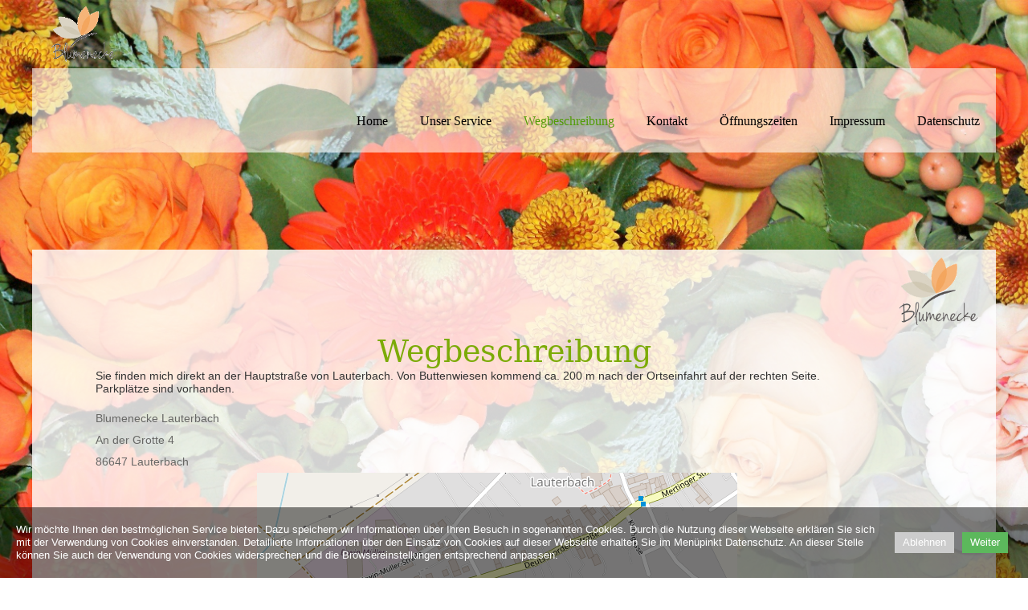

--- FILE ---
content_type: text/html; charset=utf-8
request_url: https://blumenecke-lauterbach.de/Wegbeschreibung/
body_size: 5031
content:
<!DOCTYPE html>
<html lang="de">
<head>
	<script type="text/javascript">
				(function(d) {
			var ciCollectedCookies = [];
			var cookieDesc =
				Object.getOwnPropertyDescriptor(Document.prototype, 'cookie') ||
				Object.getOwnPropertyDescriptor(HTMLDocument.prototype, 'cookie');

			var storage = null;
			function checkStorage() {
				if (storage === null) {
					var whitelist = ['__cookie_law__', 'PHPSESSID'];
					var cookies = JSON.parse(localStorage.getItem('allowedCookies') || '[]');
					cookies = cookies.map(cookie => {
						if (cookie.indexOf('*') >= 0) {
							return new RegExp(cookie.replace('*', '.+'));
						}
						return cookie;
					});
					storage = [].concat.apply(whitelist, cookies);
				}
				return storage;
			}
			d.cookieIsAllowed = function (c) {
				var all = checkStorage();
				for (const idx in all) {
					if (all[idx] instanceof RegExp && all[idx].test(c)) return true;
					if (all[idx] === c) return true;
				}
			}

			if (cookieDesc && cookieDesc.configurable) {
				Object.defineProperty(d, 'cookie', {
					get: function() {
						return cookieDesc.get.call(d);
					},
					set: function(val) {
						if (val.indexOf('__cookie_law__') >= 0) {
							cookieDesc.set.call(d, val);
							return;
						}

						var cookie_law = document.cookie.match(/(?:^|;\ *)__cookie_law__=(0|1)/);
						if (cookie_law !== null) {
							cookie_law = cookie_law[1];
						}

						// Only if cookie accept enabled
						if (cookie_law == 1) {
							var c = val.split('=')[0];
							// cookie marked for removal
							if (val[0] === '!') {
								cookieDesc.set.call(d, val.slice(1));
							} else if (!localStorage.getItem('allowedCookies') || d.cookieIsAllowed(c) >= 0) {
								cookieDesc.set.call(d, val);
							}
						}
						else if (cookie_law === null && ciCollectedCookies.indexOf(val) < 0) {
							ciCollectedCookies.push(val);
						}
					}
				});
			}
			d.cookieChangedCategories = function (cookieLaw, allowedCookies = null) {
				if (window.gtag) {
					var opts = {
						'ad_storage': !!cookieLaw && (!Array.isArray(allowedCookies) || allowedCookies.indexOf('gtag:ad_storage') >= 0) ? 'granted' : 'denied',
						'ad_user_data': !!cookieLaw && (!Array.isArray(allowedCookies) || allowedCookies.indexOf('gtag:ad_user_data') >= 0) ? 'granted' : 'denied',
						'ad_personalization': !!cookieLaw && (!Array.isArray(allowedCookies) || allowedCookies.indexOf('gtag:ad_personalization') >= 0) ? 'granted' : 'denied',
						'analytics_storage': !!cookieLaw && (!Array.isArray(allowedCookies) || allowedCookies.indexOf('gtag:analytics_storage') >= 0) ? 'granted' : 'denied',
					};
					gtag('consent', 'update', opts);
					if (!!cookieLaw && Array.isArray(allowedCookies) && Object.values(opts).indexOf('granted') >= 0) {
						allowedCookies = allowedCookies.concat(['DSID','test_cookie','ar_debug','IDE','FPLC','_ga','_gac_*','_gid','_gat*','__utma','__utmb','__utmc','__utmt','__utmz','__utmv','AMP_TOKEN','FPID','GA_OPT_OUT','_ga_*','_dc_gtm_*','_gaexp','_gaexp_rc','_opt_awcid','_opt_awmid','_opt_awgid','_opt_awkid','_opt_utmc']);
					}
				}
				if (Array.isArray(allowedCookies)) {
					localStorage.setItem('allowedCookies', JSON.stringify(allowedCookies));
				}

				document.cookie = '__cookie_law__=' + cookieLaw + '; path=/; expires=Fri, 10 Apr 2026 09:48:52 GMT';

				var items = ciCollectedCookies;
				ciCollectedCookies = [];
				items.forEach(function (item) {
					d.cookie = item;
				})
			}
		})(document);
			</script>
	<meta http-equiv="content-type" content="text/html; charset=utf-8" />
	<title>Wegbeschreibung</title>
	<base href="https://blumenecke-lauterbach.de/" />
	<link rel="canonical" href="https://blumenecke-lauterbach.de/Wegbeschreibung/" />	
	
						<meta name="viewport" content="width=device-width, initial-scale=1" />
					<meta name="description" content="Wegbeschreibung" />
			<meta name="keywords" content="Wegbeschreibung" />
			
	<!-- Facebook Open Graph -->
		<meta property="og:title" content="Wegbeschreibung" />
			<meta property="og:description" content="Wegbeschreibung" />
			<meta property="og:image" content="" />
			<meta property="og:type" content="article" />
			<meta property="og:url" content="https://blumenecke-lauterbach.de/Wegbeschreibung/" />
		<!-- Facebook Open Graph end -->

		<meta name="generator" content="wint.global - Webseiten Baukasten" />
			<script src="js/common-bundle.js?ts=20250415094849" type="text/javascript"></script>
	<script src="js/a189a0f4b3370927dc41340b1ec8d60f-bundle.js?ts=20250415094849" type="text/javascript"></script>
	<link href="css/common-bundle.css?ts=20250415094849" rel="stylesheet" type="text/css" />
	<link href="css/a189a0f4b3370927dc41340b1ec8d60f-bundle.css?ts=20250415094849" rel="stylesheet" type="text/css" id="wb-page-stylesheet" />
	<link rel="apple-touch-icon" type="image/png" sizes="120x120" href="gallery/favicons/favicon-120x120.png"><link rel="icon" type="image/png" sizes="120x120" href="gallery/favicons/favicon-120x120.png"><link rel="apple-touch-icon" type="image/png" sizes="152x152" href="gallery/favicons/favicon-152x152.png"><link rel="icon" type="image/png" sizes="152x152" href="gallery/favicons/favicon-152x152.png"><link rel="apple-touch-icon" type="image/png" sizes="180x180" href="gallery/favicons/favicon-180x180.png"><link rel="icon" type="image/png" sizes="180x180" href="gallery/favicons/favicon-180x180.png"><link rel="icon" type="image/png" sizes="192x192" href="gallery/favicons/favicon-192x192.png"><link rel="apple-touch-icon" type="image/png" sizes="60x60" href="gallery/favicons/favicon-60x60.png"><link rel="icon" type="image/png" sizes="60x60" href="gallery/favicons/favicon-60x60.png"><link rel="apple-touch-icon" type="image/png" sizes="76x76" href="gallery/favicons/favicon-76x76.png"><link rel="icon" type="image/png" sizes="76x76" href="gallery/favicons/favicon-76x76.png"><link rel="icon" type="image/png" href="gallery/favicons/favicon.png">
	<script type="text/javascript">
	window.useTrailingSlashes = true;
	window.disableRightClick = false;
	window.currLang = 'de';
</script>
		
	<!--[if lt IE 9]>
	<script src="js/html5shiv.min.js"></script>
	<![endif]-->

		<script type="text/javascript">
		$(function() {
			if (window.gtag) {
				window.gtag('consent', 'default', {
					'ad_storage': document.cookieIsAllowed('gtag:ad_storage') ? 'granted' : 'denied',
					'ad_user_data': document.cookieIsAllowed('gtag:ad_user_data') ? 'granted' : 'denied',
					'ad_personalization': document.cookieIsAllowed('gtag:ad_personalization') ? 'granted' : 'denied',
					'analytics_storage': document.cookieIsAllowed('gtag:analytics_storage') ? 'granted' : 'denied',
					'wait_for_update': 500
				});
			}

			
			if (!document.cookie.match(/(?:^|;\ *)__cookie_law__=/)) {
				var block = $('<div>')
					.addClass('wb_cookie_policy')
					.css({
						backgroundColor: "rgba(0, 0, 0, 0.48)",
						minHeight: "%"					});
				let policyMessage = $('<div class="policy-message">')
						.html("<p>Wir m&ouml;chte Ihnen den bestm&ouml;glichen Service bieten. Dazu speichern wir Informationen &uuml;ber Ihren Besuch in sogenannten Cookies. Durch die Nutzung dieser Webseite erkl&auml;ren Sie sich mit der Verwendung von Cookies einverstanden. Detaillierte Informationen &uuml;ber den Einsatz von Cookies auf dieser Webseite erhalten Sie im Men&uuml;pinkt Datenschutz. An dieser Stelle k&ouml;nnen Sie auch der Verwendung von Cookies widersprechen und die Browsereinstellungen entsprechend anpassen.<\/p>\n")
						.css({
							color: "#ffffff",
							fontFamily: "Arial,Helvetica,sans-serif",
							fontSize: 13						});
				var btnWrapper = $('<div class="policy-button">');

									policyMessage.appendTo(block);
					btnWrapper.appendTo(block);
				
				var cookiePolicyButtonText = "Weiter";
				var cookiePolicyRejectButtonText = "Ablehnen";
				var cookiePolicyCustomizeButtonText = "Anpassen";
				var cookiePolicyList = [];
				if (window.gtag) {
					cookiePolicyList = cookiePolicyList.concat([{"displayName":"Google Ad Storage","name":"gtag:ad_storage","description":"Erm\u00f6glicht das Speichern von werbebezogenen Cookies wie Cookies (Web) oder Ger\u00e4te-IDs (Apps)","necessary":false},{"displayName":"Google-Benutzerdaten","name":"gtag:ad_user_data","description":"Legt die Einwilligung f\u00fcr das Senden von Nutzerdaten zu Online-Werbezwecken an Google fest.","necessary":false},{"displayName":"Google Personalization","name":"gtag:ad_personalization","description":"Legt die Einwilligung f\u00fcr personalisierte Anzeigen fest","necessary":false},{"displayName":"Google Analytics Storage","name":"gtag:analytics_storage","description":"Erm\u00f6glicht das Speichern von analysebezogenen Cookies (Web) oder Ger\u00e4te-IDs (Apps) im Zusammenhang mit Analysen, z. B. der Besuchsdauer.","necessary":false}]);
				}
				if (cookiePolicyList && cookiePolicyList.length) {
					var modalHeader = $('<div>').addClass('modal-header')
						.append(
							$('<button>').addClass('close').attr('data-dismiss', 'modal').append(
								$('<span aria-hidden="true">&times;</span>')
							)
						).append(
							$('<h4>').text(cookiePolicyCustomizeButtonText)
						);
					var modalContent = $('<div>').addClass('modal-body').css({maxHeight: '80vh', overflow: 'auto'});

					cookiePolicyList.map(function (cookie) {
							modalContent.append(
								$('<div>')
									.attr('data-cookies', cookie.name)
									.addClass('checkbox material-switch')
									.append(
										$('<input>')
											.attr('id', 'cookie' + cookie.name)
											.attr('type', 'checkbox')
											.attr('value', 1)
											.attr('checked', true)
											.attr('name', cookie.name)
											.attr('disabled', cookie.necessary ? true : null)
									)
									.append($('<label>')
										.attr('for', 'cookie' + cookie.name)
									)
									.append(
										$('<div>')
											.addClass('text-left material-switch-label')
											.append(
												$('<div>')
													.css({display: 'inline-block', textAlign: 'left'})
													.append(cookie.name ?
														$('<b>')
															.text(cookie.displayName ? cookie.displayName : cookie.name)
															.append(cookie.necessary ? '<i class="fa fa-asterisk" style="color: red;margin-left: 0.5em;font-size: 0.7em;vertical-align: super;" aria-hidden="true"></i>' : '')
														: ''
													)
													.append(cookie.description ? $('<p>').addClass('small').html(cookie.description) : '')
											)
									)
							);
					});
					var modalFooter = $('<div>').addClass('modal-footer').append(
						$('<button type="submit" class="btn btn-primary"></button>')
							.text(cookiePolicyButtonText)
					);
					var modal = $('<div>').addClass('modal cookie-policy-modal fade').attr('role', 'dialog').append(
						$('<div>').addClass('modal-dialog modal-md').attr('role', 'document').append(
							$('<form id="customCookiesForm">').addClass('modal-content form-horizontal')
								.append(modalHeader)
								.append(modalContent)
								.append(modalFooter)
								.submit(function (e) {
									e.preventDefault();

									var names = cookiePolicyList.filter(cookie => cookie.necessary).map(function (field) {
										return field.name.split(',').map(function (item) { return item.trim(); });
									}).flat();

									var selectedNames = $(e.target).serializeArray().map(function (field) {
										if (typeof field.name === 'string') {
											return field.name.split(',').map(function (item) { return item.trim(); });
										}
										return field.name;
									}).flat();

									if (document.cookieChangedCategories) {
										document.cookieChangedCategories(1, names.concat(selectedNames));
									}

									modal.modal('hide');
									modal.on('hidden.bs.modal', function () {
										block.remove();
									});

									document.location.reload();
									return false;
								})
						)
					).appendTo('body');
				}

				if (cookiePolicyRejectButtonText) {
				$('<button>')
						.attr({type: 'button'})
						.css({
							backgroundColor: "#cccccc",
							color: "#ffffff",
							fontFamily: "Arial,Helvetica,sans-serif",
							fontSize: 13,
							marginRight: '5px',
							marginLeft: '5px'
						})
						.text(cookiePolicyRejectButtonText)
						.on('click', function() {
							if (cookiePolicyList && cookiePolicyList.length && cookiePolicyCustomizeButtonText) {
								var names = cookiePolicyList.filter(cookie => cookie.necessary).map(function (field) {
									return field.name.split(',').map(function (item) { return item.trim(); });
								}).flat();
								// Save only required cookies
								if (document.cookieChangedCategories) document.cookieChangedCategories(1, names);
							} else {
								// Save no cookies
								if (document.cookieChangedCategories) document.cookieChangedCategories(0);
							}

							block.remove();
							document.location.reload();
						})
						.appendTo(btnWrapper);
				}

				if (cookiePolicyList && cookiePolicyList.length && cookiePolicyCustomizeButtonText) {
					$('<button>')
						.attr({type: 'button'})
						.css({
							backgroundColor: "#5cb85c",
							color: "#ffffff",
							fontFamily: "Arial,Helvetica,sans-serif",
							fontSize: 13,
							marginRight: '5px',
							marginLeft: '5px'
						})
						.text(cookiePolicyCustomizeButtonText)
						.on('click', function () {
							modal.modal('toggle');
						})
						.appendTo(btnWrapper);
				}

				if (cookiePolicyButtonText) {
					$('<button>')
						.attr({type: 'button'})
						.css({
							backgroundColor: "#5cb85c",
							color: "#ffffff",
							fontFamily: "Arial,Helvetica,sans-serif",
							fontSize: 13,
							marginRight: '5px',
							marginLeft: '5px'
						})
						.text(cookiePolicyButtonText)
						.on('click', function () {
							if ($('#customCookiesForm').length) {
								$('#customCookiesForm').submit();
								return;
							}

							if (document.cookieChangedCategories) {
								document.cookieChangedCategories(1);
							}

							block.remove();
							document.location.reload();
						})
						.appendTo(btnWrapper);
				}

				$(document.body).append(block);

                if (block.height() >= $(window).height() * 0.4) {
                    block.addClass('center');
                }
			}
		});
	</script>
		<script type="text/javascript">
		$(function () {
});    </script>
</head>


<body class="site site-lang-de " ><div id="wb_root" class="root wb-layout-vertical"><div class="wb_sbg"></div><div id="wb_header_a189a0f4b3370927dc41340b1ec8d60f" class="wb_element wb-layout-element" data-plugin="LayoutElement"><div class="wb_content wb-layout-vertical"><div id="a189a0f4a43f2fd3d06bb5b066a240ea" class="wb_element wb-layout-element" data-plugin="LayoutElement"><div class="wb_content wb-layout-vertical"><div id="a189a0f4a43f30b0e7c7c75e3bcc2140" class="wb_element wb_element_picture" data-plugin="Picture" title=""><div class="wb_picture_wrap"><div class="wb-picture-wrapper"><img loading="lazy" alt="" src="gallery_gen/a2cbf2ed8e997c0349763aed9bc7af52_210x150_0x0_213x150_crop.png?ts=1744699732"></div></div></div><div id="a189a0f4a43f318960c35914e40d8625" class="wb_element wb-menu wb-prevent-layout-click wb-menu-mobile" data-plugin="Menu"><a class="btn btn-default btn-collapser"><span class="icon-bar"></span><span class="icon-bar"></span><span class="icon-bar"></span></a><ul class="hmenu" dir="ltr"><li><a href="https://blumenecke-lauterbach.de/">Home</a></li><li><a href="Unser-Service/">Unser Service</a><ul><li><a href="Tischschmuck/">Tischschmuck</a></li><li><a href="Hochzeitsfloristik/">Hochzeitsfloristik</a></li><li><a href="Kirchenschmuck/">Kirchenschmuck</a></li><li><a href="Trauerfloristik/">Trauerfloristik</a></li></ul></li><li class="wb_this_page_menu_item active"><a href="Wegbeschreibung/">Wegbeschreibung</a></li><li><a href="Kontakt/">Kontakt</a></li><li><a href="Öffnungszeiten/">Öffnungszeiten</a></li><li><a href="Impressum/">Impressum</a></li><li><a href="Datenschutz/">Datenschutz</a></li></ul><div class="clearfix"></div></div></div></div></div></div><div id="wb_main_a189a0f4b3370927dc41340b1ec8d60f" class="wb_element wb-layout-element" data-plugin="LayoutElement"><div class="wb_content wb-layout-vertical"><div id="a189a0f4a43f329f6f17cb73159c0dca" class="wb_element wb-layout-element" data-plugin="LayoutElement"><div class="wb_content wb-layout-vertical"><div id="a189a0f4a43f33f6142147610aac4b00" class="wb_element wb_element_picture" data-plugin="Picture" title=""><div class="wb_picture_wrap"><div class="wb-picture-wrapper"><img loading="lazy" alt="" src="gallery_gen/a2cbf2ed8e997c0349763aed9bc7af52_fit.png?ts=1744699732"></div></div></div><div id="a189a0f4a43f34a54c52c0008b8494d5" class="wb_element wb_text_element" data-plugin="TextArea" style=" line-height: normal;"><h1 class="wb-stl-custom1" data-dnid="70110">Wegbeschreibung</h1></div><div id="a189a0f4a43f35aaff3bcc1a554ce115" class="wb_element wb_text_element" data-plugin="TextArea" style=" line-height: normal;"><p class="wb-stl-custom4" data-dnid="70112">Sie finden mich direkt an der Hauptstraße von Lauterbach. Von Buttenwiesen kommend ca. 200 m nach der Ortseinfahrt auf der rechten Seite.</p><p class="wb-stl-custom4" data-dnid="70113">Parkplätze sind vorhanden.</p><p class="wb-stl-custom4" data-dnid="70114"> </p><p class="wb-stl-custom2" data-dnid="70115">Blumenecke Lauterbach</p><p class="wb-stl-custom2" data-dnid="70116">An der Grotte 4</p><p class="wb-stl-custom2" data-dnid="70117">86647 Lauterbach</p></div><div id="a189a0f4a43f3690741af6e6a12bfdd7" class="wb_element wb_element_picture" data-plugin="Picture" title=""><div class="wb_picture_wrap"><div class="wb-picture-wrapper"><img loading="lazy" alt="" src="gallery/map-ts1542116776.png?ts=1744699732"></div></div></div></div></div></div></div><div id="wb_footer_a189a0f4b3370927dc41340b1ec8d60f" class="wb_element wb-layout-element" data-plugin="LayoutElement"><div class="wb_content wb-layout-vertical"><div id="a189a0f4a43f76776ebaeb0ac172bc2f" class="wb_element wb-layout-element" data-plugin="LayoutElement"><div class="wb_content wb-layout-vertical"></div></div><div id="wb_footer_c" class="wb_element" data-plugin="WB_Footer" style="text-align: center; width: 100%;"><div class="wb_footer"></div><script type="text/javascript">
			$(function() {
				var footer = $(".wb_footer");
				var html = (footer.html() + "").replace(/^\s+|\s+$/g, "");
				if (!html) {
					footer.parent().remove();
					footer = $("#footer, #footer .wb_cont_inner");
					footer.css({height: ""});
				}
			});
			</script></div></div></div></div></body>
</html>


--- FILE ---
content_type: text/css
request_url: https://blumenecke-lauterbach.de/css/a189a0f4b3370927dc41340b1ec8d60f-bundle.css?ts=20250415094849
body_size: 1708
content:
body{background-color:#fff0}body.site:before{background:#fff0 url(../gallery_gen/8e8e70c77b18cfd8602b34f006615c23_fit.jpg) no-repeat scroll center top;background-size:cover}.wb_sbg{background:#fff0 none repeat-x left top}.site-lang-de .wb_cont_inner{width:360px;height:100%}.site-lang-de .wb_cont_bg{width:360px;margin-left:-180px}.site-lang-de .root{min-height:100%;height:auto}#a189a0f4a43f30b0e7c7c75e3bcc2140{opacity:1;box-sizing:border-box;width:100%;height:auto;min-width:60px;min-height:43px;max-width:120px;max-height:85px;flex:1 1 auto}#a189a0f4a43f30b0e7c7c75e3bcc2140 .wb-picture-wrapper{border-radius:0;-webkit-border-radius:0;-moz-border-radius:0;border:1px none #000}#a189a0f4a43f30b0e7c7c75e3bcc2140 img{width:100%;height:auto}#a189a0f4a43f30b0e7c7c75e3bcc2140>.wb_picture_wrap>.wb-picture-wrapper{text-shadow:none;box-shadow:none}#a189a0f4a43f318960c35914e40d8625 .btn-collapser{display:inline-block}#a189a0f4a43f318960c35914e40d8625{width:100%;height:auto;max-width:1200px;flex:1 1 auto;text-shadow:none;box-shadow:none}#a189a0f4a43f318960c35914e40d8625 ul{background:#fff none repeat left top}#a189a0f4a43f318960c35914e40d8625>ul{display:none;background-color:#fff}#a189a0f4a43f318960c35914e40d8625.collapse-expanded>ul{display:block;float:none;height:auto;overflow:hidden;overflow-y:auto}#a189a0f4a43f318960c35914e40d8625.collapse-expanded>ul>li{display:block}#a189a0f4a43f318960c35914e40d8625.collapse-expanded li>ul{position:static}#a189a0f4a43f318960c35914e40d8625.collapse-expanded li.active>ul{display:block!important}#a189a0f4a43f318960c35914e40d8625.collapse-expanded li.over>ul{display:block!important}#a189a0f4a43f318960c35914e40d8625 ul,#a189a0f4a43f318960c35914e40d8625-det ul{border:1px none #000}#a189a0f4a43f318960c35914e40d8625,#a189a0f4a43f318960c35914e40d8625 ul,#a189a0f4a43f318960c35914e40d8625-det ul,#a189a0f4a43f318960c35914e40d8625,#a189a0f4a43f318960c35914e40d8625 ul li,#a189a0f4a43f318960c35914e40d8625-det ul li{text-align:right}#a189a0f4a43f318960c35914e40d8625,#a189a0f4a43f318960c35914e40d8625 ul[dir="rtl"],#a189a0f4a43f318960c35914e40d8625-det ul[dir="rtl"],#a189a0f4a43f318960c35914e40d8625,#a189a0f4a43f318960c35914e40d8625 ul[dir="rtl"] li,#a189a0f4a43f318960c35914e40d8625-det ul[dir="rtl"] li{text-align:left}#a189a0f4a43f318960c35914e40d8625,#a189a0f4a43f318960c35914e40d8625 ul li ul,#a189a0f4a43f318960c35914e40d8625 ul li ul a,#a189a0f4a43f318960c35914e40d8625-det ul li ul,#a189a0f4a43f318960c35914e40d8625-det ul li ul a{text-align:right!important}#a189a0f4a43f318960c35914e40d8625,#a189a0f4a43f318960c35914e40d8625 ul[dir="rtl"] li ul,#a189a0f4a43f318960c35914e40d8625 ul[dir="rtl"] li ul a,#a189a0f4a43f318960c35914e40d8625-det ul[dir="rtl"] li ul,#a189a0f4a43f318960c35914e40d8625-det ul[dir="rtl"] li ul a{text-align:left!important}#a189a0f4a43f318960c35914e40d8625 ul[dir="rtl"] li ul,#a189a0f4a43f318960c35914e40d8625-det ul[dir="rtl"] li ul{padding:inherit}#a189a0f4a43f318960c35914e40d8625 .vmenu[dir="rtl"]>li>ul,#a189a0f4a43f318960c35914e40d8625 .hmenu[dir="rtl"]>li>ul{left:auto}#a189a0f4a43f318960c35914e40d8625 .vmenu[dir="rtl"]>li>ul ul,#a189a0f4a43f318960c35914e40d8625 .hmenu[dir="rtl"]>li>ul ul{left:auto;right:100%}#a189a0f4a43f318960c35914e40d8625 ul ul,#a189a0f4a43f318960c35914e40d8625-det ul{background:#fff none repeat left top}#a189a0f4a43f318960c35914e40d8625:not(.collapse-expanded) .vmenu ul li,#a189a0f4a43f318960c35914e40d8625-det.vmenu:not(.collapse-expanded) ul li,#a189a0f4a43f318960c35914e40d8625:not(.collapse-expanded) .hmenu ul li{width:320px;max-width:320px}#a189a0f4a43f318960c35914e40d8625:not(.collapse-expanded) .vmenu ul li a,#a189a0f4a43f318960c35914e40d8625-det.vmenu:not(.collapse-expanded) ul li a,#a189a0f4a43f318960c35914e40d8625:not(.collapse-expanded) .hmenu ul li a{max-width:320px}#a189a0f4a43f318960c35914e40d8625 .vmenu ul a,#a189a0f4a43f318960c35914e40d8625-det.vmenu:not(.collapse-expanded) ul a,#a189a0f4a43f318960c35914e40d8625 .hmenu ul a{white-space:nowrap}#a189a0f4a43f318960c35914e40d8625 li,#a189a0f4a43f318960c35914e40d8625-det li{margin:0 10px 18px 10px}#a189a0f4a43f318960c35914e40d8625 li a,#a189a0f4a43f318960c35914e40d8625-det li a{padding:57px 10px 12px 10px;text-transform:none;border:0 none #000;font:normal normal 16px Georgia,serif;text-decoration:none;color:#000;line-height:18px;background:#fff0 none repeat right top}#a189a0f4a43f318960c35914e40d8625 li ul li,#a189a0f4a43f318960c35914e40d8625-det li ul li{margin:0 10px 18px 10px}#a189a0f4a43f318960c35914e40d8625 li ul li a,#a189a0f4a43f318960c35914e40d8625-det li ul li a{padding:57px 10px 12px 10px;text-transform:none;border:0 none #000;font:normal normal 16px Georgia,serif;text-decoration:none;color:#000;line-height:18px;background:#fff0 none repeat right top}#a189a0f4a43f318960c35914e40d8625 li.over>a,#a189a0f4a43f318960c35914e40d8625 li:hover>a,#a189a0f4a43f318960c35914e40d8625 li:focus>a,#a189a0f4a43f318960c35914e40d8625-det li.over>a,#a189a0f4a43f318960c35914e40d8625-det li:hover>a,#a189a0f4a43f318960c35914e40d8625-det li:focus>a{border:0 none #000;font:normal normal 16px Georgia,serif;text-decoration:none;color:#62ad00;line-height:18px;background:#fff0 none repeat-x center center}#a189a0f4a43f318960c35914e40d8625 li ul li.over>a,#a189a0f4a43f318960c35914e40d8625 li ul li:hover>a,#a189a0f4a43f318960c35914e40d8625 li ul li:focus>a,#a189a0f4a43f318960c35914e40d8625-det li ul li.over>a,#a189a0f4a43f318960c35914e40d8625-det li ul li:hover>a,#a189a0f4a43f318960c35914e40d8625-det li ul li:focus>a{border:0 none #000}#a189a0f4a43f318960c35914e40d8625 li.active>a,#a189a0f4a43f318960c35914e40d8625-det li.active>a{border:0 none #000;font:normal normal 16px Georgia,serif;text-decoration:none;color:#519c06;line-height:18px;background:#fff0 none repeat-x center center}#a189a0f4a43f318960c35914e40d8625 li ul li.active>a,#a189a0f4a43f318960c35914e40d8625-det li ul li.active>a{border:0 none #000;font:normal normal 16px Georgia,serif;text-decoration:none;color:#519c06;line-height:18px;background:#fff0 none repeat-x center center}#a189a0f4a43f318960c35914e40d8625 li ul li.over>a,#a189a0f4a43f318960c35914e40d8625 li ul li:hover>a,#a189a0f4a43f318960c35914e40d8625 li ul li:focus>a,#a189a0f4a43f318960c35914e40d8625-det li ul li.over>a,#a189a0f4a43f318960c35914e40d8625-det li ul li:hover>a,#a189a0f4a43f318960c35914e40d8625-det li ul li:focus>a{font:normal normal 16px Georgia,serif;text-decoration:none;color:#62ad00;line-height:18px;background:#fff0 none repeat-x center center}#a189a0f4a43f318960c35914e40d8625:not(.collapse-expanded) .vmenu ul.open-left,#a189a0f4a43f318960c35914e40d8625:not(.collapse-expanded) .hmenu ul.open-left{left:auto;right:100%}#a189a0f4a43f318960c35914e40d8625:not(.collapse-expanded) .hmenu>li>ul.open-left{left:auto;right:0}#a189a0f4a43f2fd3d06bb5b066a240ea{width:100%;height:auto;max-width:1200px;flex:1 1 auto}#a189a0f4a43f2fd3d06bb5b066a240ea>.wb_content{min-width:20px;min-height:20px;padding:0 0 59px 0;border:#000 none 1px;-webkit-border-radius:0 0 0 0;-moz-border-radius:0 0 0 0;border-radius:0 0 0 0;background:#fff0 none repeat scroll left top;justify-items:flex-start;align-items:flex-start;justify-content:flex-start;align-content:stretch;flex-wrap:nowrap;text-shadow:none;box-shadow:none}#wb_header_a189a0f4b3370927dc41340b1ec8d60f{width:100%;height:auto;max-width:100%;flex:1 1 auto}#wb_header_a189a0f4b3370927dc41340b1ec8d60f>.wb_content{min-width:20px;min-height:20px;padding:0 0 0 0;border:#333 none 0;-webkit-border-radius:0 0 0 0;-moz-border-radius:0 0 0 0;border-radius:0 0 0 0;background:#fff0 none repeat scroll left top;justify-items:flex-start;align-items:center;justify-content:flex-start;align-content:stretch;flex-wrap:nowrap;text-shadow:none;box-shadow:none}#a189a0f4a43f33f6142147610aac4b00{opacity:1;box-sizing:border-box;width:100%;height:auto;min-width:75px;min-height:53px;max-width:150px;max-height:105px;margin:0 0 0 1025px;flex:1 1 auto}#a189a0f4a43f33f6142147610aac4b00 .wb-picture-wrapper{-webkit-border-radius:0 0 0 0;-moz-border-radius:0 0 0 0;border-radius:0 0 0 0;border:#333 none 0}#a189a0f4a43f33f6142147610aac4b00 img{width:100%;height:auto}#a189a0f4a43f33f6142147610aac4b00>.wb_picture_wrap>.wb-picture-wrapper{text-shadow:none;box-shadow:none}#a189a0f4a43f34a54c52c0008b8494d5 p:last-child{margin-bottom:0}#a189a0f4a43f34a54c52c0008b8494d5{opacity:1;width:auto;height:auto;max-width:1140px;margin:0 30px 0 5px;flex:1 1 auto;text-shadow:none;box-shadow:none}#a189a0f4a43f35aaff3bcc1a554ce115 p:last-child{margin-bottom:0}#a189a0f4a43f35aaff3bcc1a554ce115{opacity:1;width:auto;height:auto;max-width:1000px;margin:0 170px 0 5px;flex:1 1 auto;text-shadow:none;box-shadow:none}#a189a0f4a43f3690741af6e6a12bfdd7{opacity:1;box-sizing:border-box;width:100%;height:auto;min-width:299px;min-height:191px;max-width:598px;max-height:382px;margin:0 72px 0 5px;flex:1 1 auto}#a189a0f4a43f3690741af6e6a12bfdd7 .wb-picture-wrapper{-webkit-border-radius:0 0 0 0;-moz-border-radius:0 0 0 0;border-radius:0 0 0 0;border:#333 none 0}#a189a0f4a43f3690741af6e6a12bfdd7 img{width:100%;height:auto}#a189a0f4a43f3690741af6e6a12bfdd7>.wb_picture_wrap>.wb-picture-wrapper{text-shadow:none;box-shadow:none}#a189a0f4a43f329f6f17cb73159c0dca{width:100%;height:auto;max-width:1200px;flex:1 1 auto}#a189a0f4a43f329f6f17cb73159c0dca>.wb_content{min-width:20px;min-height:20px;padding:0 0 0 15px;border:#000 none 1px;-webkit-border-radius:0 0 0 0;-moz-border-radius:0 0 0 0;border-radius:0 0 0 0;background:rgb(255 255 255 / .82) none repeat left top;background-size:auto auto;justify-items:flex-start;align-items:center;justify-content:flex-start;align-content:stretch;flex-wrap:nowrap;text-shadow:none;box-shadow:none}#wb_main_a189a0f4b3370927dc41340b1ec8d60f{width:100%;height:auto;max-width:100%;flex:1 1 auto}#wb_main_a189a0f4b3370927dc41340b1ec8d60f>.wb_content{min-width:20px;min-height:20px;padding:0 0 0 0;border:#333 none 0;-webkit-border-radius:0 0 0 0;-moz-border-radius:0 0 0 0;border-radius:0 0 0 0;background:#fff0 none repeat scroll left top;justify-items:flex-start;align-items:center;justify-content:flex-start;align-content:stretch;flex-wrap:nowrap;text-shadow:none;box-shadow:none}#a189a0f4a43f76776ebaeb0ac172bc2f{width:100%;height:auto;min-height:128px;max-width:1200px;flex:0 0 auto}#a189a0f4a43f76776ebaeb0ac172bc2f>.wb_content{min-width:20px;min-height:20px;padding:0 0 0 0;border:0 none #333;-moz-border-radius:0 0 0 0;-webkit-border-radius:0 0 0 0;border-radius:0 0 0 0;background:#fff0 none repeat scroll left top;justify-items:flex-start;align-items:flex-start;justify-content:flex-start;align-content:stretch;flex-wrap:nowrap;text-shadow:none;box-shadow:none}#wb_footer_a189a0f4b3370927dc41340b1ec8d60f{width:100%;height:auto;max-width:100%;flex:0 0 auto}#wb_footer_a189a0f4b3370927dc41340b1ec8d60f>.wb_content{min-width:20px;min-height:20px;padding:0 0 0 0;border:0 none #333;-moz-border-radius:0 0 0 0;-webkit-border-radius:0 0 0 0;border-radius:0 0 0 0;background:#fff0 none repeat scroll left top;justify-items:flex-start;align-items:center;justify-content:flex-start;align-content:stretch;flex-wrap:nowrap;text-shadow:none;box-shadow:none}#wb_footer_c>.wb_content{width:100%;height:100%}#wb_footer_c{width:0;height:0;max-width:100%;flex:0 0 auto;text-shadow:none;box-shadow:none}@media (min-width:768px){#a189a0f4a43f318960c35914e40d8625 ul{background:rgb(255 255 255 / .59) none repeat left top}#a189a0f4a43f318960c35914e40d8625 .btn-collapser{display:none}#a189a0f4a43f318960c35914e40d8625>ul,#a189a0f4a43f318960c35914e40d8625-det>ul{display:block}#a189a0f4a43f2fd3d06bb5b066a240ea>.wb_content{min-width:20px;min-height:20px;padding:0 0 120px 0}#a189a0f4a43f33f6142147610aac4b00{margin:0 0 0 1025px}#a189a0f4a43f34a54c52c0008b8494d5{margin:0 30px 0 5px}#a189a0f4a43f35aaff3bcc1a554ce115{margin:0 170px 0 5px}#a189a0f4a43f3690741af6e6a12bfdd7{margin:0 72px 0 5px}#a189a0f4a43f329f6f17cb73159c0dca>.wb_content{min-width:20px;min-height:20px;padding:0 0 0 25px}}@media (min-width:992px){#a189a0f4a43f2fd3d06bb5b066a240ea>.wb_content{min-width:20px;min-height:20px;padding:0 0 121px 0}#a189a0f4a43f33f6142147610aac4b00{margin:0 0 0 1025px}#a189a0f4a43f34a54c52c0008b8494d5{margin:0 30px 0 5px}#a189a0f4a43f35aaff3bcc1a554ce115{margin:0 170px 0 5px}#a189a0f4a43f3690741af6e6a12bfdd7{margin:0 72px 0 5px}#a189a0f4a43f329f6f17cb73159c0dca>.wb_content{min-width:20px;min-height:20px;padding:0 0 0 25px}}@media (min-width:1200px){#a189a0f4a43f2fd3d06bb5b066a240ea>.wb_content{min-width:20px;min-height:20px;padding:0 0 121px 0}#a189a0f4a43f33f6142147610aac4b00{margin:0 0 0 1025px}#a189a0f4a43f34a54c52c0008b8494d5{margin:0 30px 0 5px}#a189a0f4a43f35aaff3bcc1a554ce115{margin:0 170px 0 5px}#a189a0f4a43f3690741af6e6a12bfdd7{margin:0 72px 0 5px}#a189a0f4a43f329f6f17cb73159c0dca>.wb_content{min-width:20px;min-height:20px;padding:0 0 0 25px}}@media (max-width:767px){#a189a0f4a43f318960c35914e40d8625{display:block;width:32px;height:29px;min-width:32px;min-height:29px;max-width:32px;max-height:29px;flex:0 0 32px;border:solid 1px #000}#a189a0f4a43f318960c35914e40d8625 .btn-collapser{background-color:#fff;display:inline-block}#a189a0f4a43f318960c35914e40d8625 .btn-collapser:hover{background-color:#fff;box-shadow:none;-webkit-box-shadow:none}#a189a0f4a43f318960c35914e40d8625:hover{border:solid 1px #000}#a189a0f4a43f318960c35914e40d8625.collapse-expanded .btn-collapser{background-color:#fff;box-shadow:none;-webkit-box-shadow:none}#a189a0f4a43f318960c35914e40d8625.collapse-expanded{border:solid 1px #000}}